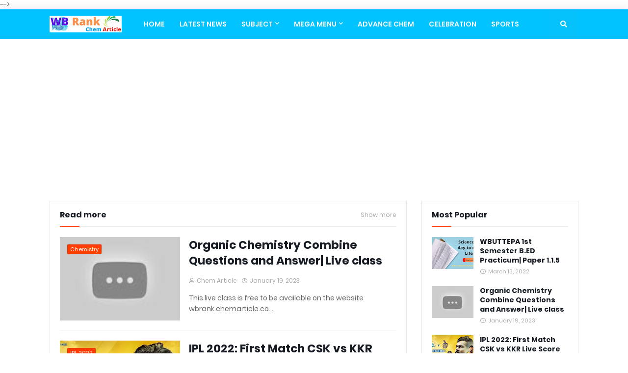

--- FILE ---
content_type: text/html; charset=utf-8
request_url: https://www.google.com/recaptcha/api2/aframe
body_size: 267
content:
<!DOCTYPE HTML><html><head><meta http-equiv="content-type" content="text/html; charset=UTF-8"></head><body><script nonce="9Bc9fdrMsU4ogAONOnQhkw">/** Anti-fraud and anti-abuse applications only. See google.com/recaptcha */ try{var clients={'sodar':'https://pagead2.googlesyndication.com/pagead/sodar?'};window.addEventListener("message",function(a){try{if(a.source===window.parent){var b=JSON.parse(a.data);var c=clients[b['id']];if(c){var d=document.createElement('img');d.src=c+b['params']+'&rc='+(localStorage.getItem("rc::a")?sessionStorage.getItem("rc::b"):"");window.document.body.appendChild(d);sessionStorage.setItem("rc::e",parseInt(sessionStorage.getItem("rc::e")||0)+1);localStorage.setItem("rc::h",'1769332026489');}}}catch(b){}});window.parent.postMessage("_grecaptcha_ready", "*");}catch(b){}</script></body></html>